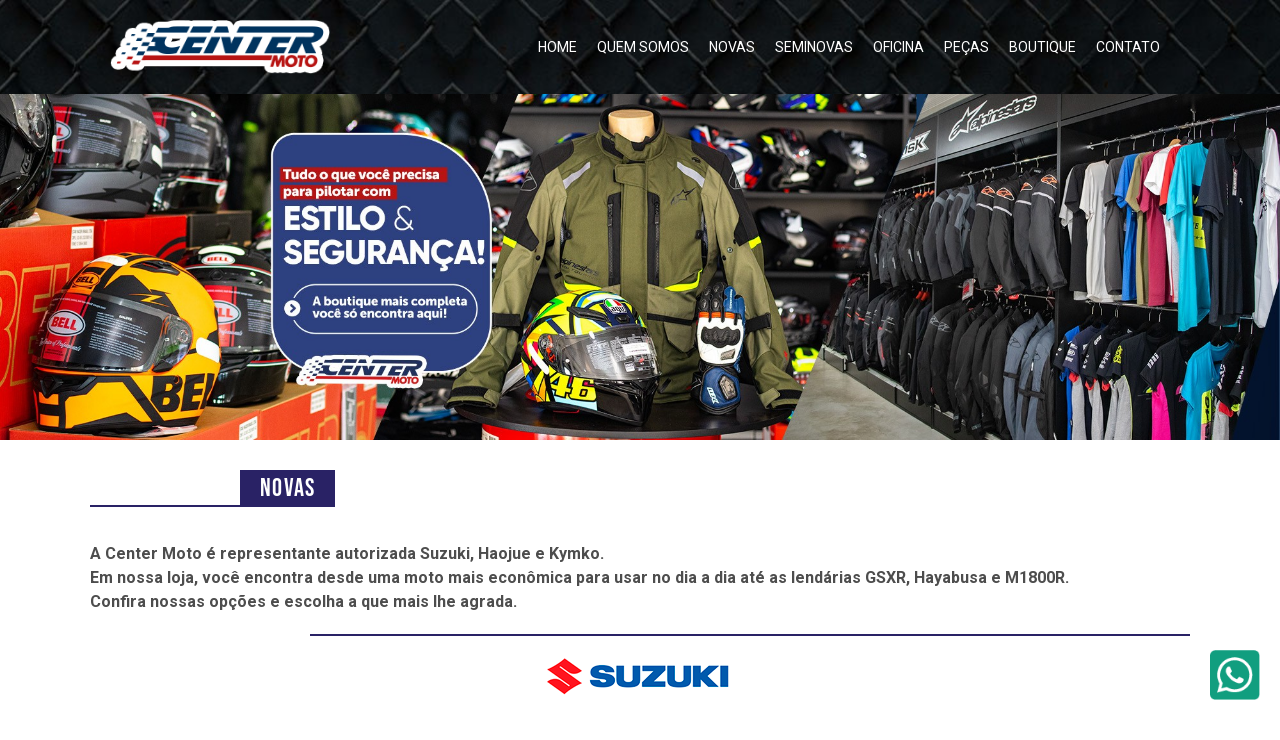

--- FILE ---
content_type: text/html; charset=UTF-8
request_url: https://centermotojau.com.br/novas
body_size: 33956
content:
<!DOCTYPE html>
<html lang="pt-br">

<head>
	<meta charset="UTF-8">
	<meta name="csrf-token" content="tkm7YIsn7cyLKlVIrxx5CekNiGEnXwWuxB5Os1s3">
	<meta name="viewport" content="width=device-width, initial-scale=1, shrink-to-fit=no">
	<meta http-equiv="Content-Type" content="text/html; charset=utf-8" />
	<meta name="robots" content="index, follow">
	<meta name="revisit-after" content="1 day">
	<meta name="language" content="Portuguese">
	<meta name="author" content="Leandro Parice">
	<meta name="reply-to" content="contato@leandroparice.com.br">
	<meta http-equiv="content-language" content="pt-br">
	<meta property="og:locale" content="pt_BR" />
	<meta property="og:type" content="website" />
	<meta property="og:site_name" content="Center Moto" />
	    <meta property="og:image" content="https://centermotojau.com.br/storage/banner.jpg" />
    <meta property="og:image:type" content="image/jpeg" />
    <meta property="og:image:width" content="1757" />
    <meta property="og:image:height" content="901" />
    
    <meta name="keywords" content="motos, moto center, oficina, moto, novas, seminovas">
	<meta name="description" content="A Center Moto é representante autorizada Suzuki, Haojue e Kymko. Em nossa loja, você encontra desde uma moto mais econômica para usar no dia a dia até as lendárias GSXR, Hayabusa e M1800R. Confira nossas opções e escolha a que mais lhe agrada.">
    <link rel="canonical" href="https://centermotojau.com.br/novas" />

    <meta property="og:url" content="https://centermotojau.com.br/novas" />
    <meta property="og:title" content="Novas - Center Moto - 14.3621 6060 | 14.99661 4769" />
    <meta property="og:description" content="A Center Moto é representante autorizada Suzuki, Haojue e Kymko. Em nossa loja, você encontra desde uma moto mais econômica para usar no dia a dia até as lendárias GSXR, Hayabusa e M1800R. Confira nossas opções e escolha a que mais lhe agrada." />

	<link rel="apple-touch-icon-precomposed" sizes="57x57" href="https://centermotojau.com.br/images/icons/apple-touch-icon-57x57.png" />
	<link rel="apple-touch-icon-precomposed" sizes="114x114" href="https://centermotojau.com.br/images/icons/apple-touch-icon-114x114.png" />
	<link rel="apple-touch-icon-precomposed" sizes="72x72" href="https://centermotojau.com.br/images/icons/apple-touch-icon-72x72.png" />
	<link rel="apple-touch-icon-precomposed" sizes="144x144" href="https://centermotojau.com.br/images/icons/apple-touch-icon-144x144.png" />
	<link rel="apple-touch-icon-precomposed" sizes="60x60" href="https://centermotojau.com.br/images/icons/apple-touch-icon-60x60.png" />
	<link rel="apple-touch-icon-precomposed" sizes="120x120" href="https://centermotojau.com.br/images/icons/apple-touch-icon-120x120.png" />
	<link rel="apple-touch-icon-precomposed" sizes="76x76" href="https://centermotojau.com.br/images/icons/apple-touch-icon-76x76.png" />
	<link rel="apple-touch-icon-precomposed" sizes="152x152" href="https://centermotojau.com.br/images/icons/apple-touch-icon-152x152.png" />
	<link rel="icon" type="image/png" href="https://centermotojau.com.br/images/icons/favicon-196x196.png" sizes="196x196" />
	<link rel="icon" type="image/png" href="https://centermotojau.com.br/images/icons/favicon-96x96.png" sizes="96x96" />
	<link rel="icon" type="image/png" href="https://centermotojau.com.br/images/icons/favicon-32x32.png" sizes="32x32" />
	<link rel="icon" type="image/png" href="https://centermotojau.com.br/images/icons/favicon-16x16.png" sizes="16x16" />
	<link rel="icon" type="image/png" href="https://centermotojau.com.br/images/icons/favicon-128.png" sizes="128x128" />
	<meta name="application-name" content="&nbsp;" />
	<meta name="msapplication-TileColor" content="#FFFFFF" />
	<meta name="msapplication-TileImage" content="https://centermotojau.com.br/images/icons/mstile-144x144.png" />
	<meta name="msapplication-square70x70logo" content="https://centermotojau.com.br/images/icons/mstile-70x70.png" />
	<meta name="msapplication-square150x150logo" content="https://centermotojau.com.br/images/icons/mstile-150x150.png" />
	<meta name="msapplication-wide310x150logo" content="https://centermotojau.com.br/images/icons/mstile-310x150.png" />
	<meta name="msapplication-square310x310logo" content="https://centermotojau.com.br/images/icons/mstile-310x310.png" />


	<title>Novas - Center Moto - 14.3621 6060 | 14.99661 4769</title>

	<link rel="stylesheet" href="https://centermotojau.com.br/css/app.css?v=4">

		<!-- Google Tag Manager -->
	<script>(function(w,d,s,l,i){w[l]=w[l]||[];w[l].push({'gtm.start':
	new Date().getTime(),event:'gtm.js'});var f=d.getElementsByTagName(s)[0],
	j=d.createElement(s),dl=l!='dataLayer'?'&l='+l:'';j.async=true;j.src=
	'https://www.googletagmanager.com/gtm.js?id='+i+dl;f.parentNode.insertBefore(j,f);
	})(window,document,'script','dataLayer','GTM-M2S7PWDX');</script>
	<!-- End Google Tag Manager -->
	<!-- Meta Pixel Code -->
	<script>
		! function(f, b, e, v, n, t, s) {
			if (f.fbq) return;
			n = f.fbq = function() {
				n.callMethod ?
					n.callMethod.apply(n, arguments) : n.queue.push(arguments)
			};
			if (!f._fbq) f._fbq = n;
			n.push = n;
			n.loaded = !0;
			n.version = '2.0';
			n.queue = [];
			t = b.createElement(e);
			t.async = !0;
			t.src = v;
			s = b.getElementsByTagName(e)[0];
			s.parentNode.insertBefore(t, s)
		}(window, document, 'script',
			'https://connect.facebook.net/en_US/fbevents.js');
		fbq('init', '662974255659785');
		fbq('track', 'PageView');
	</script>
	<noscript><img height="1" width="1" style="display:none" src="https://www.facebook.com/tr?id=662974255659785&ev=PageView&noscript=1" /></noscript>
	<!-- End Meta Pixel Code -->
	</head>
<body>
	<!-- Google Tag Manager (noscript) -->
	<noscript><iframe src="https://www.googletagmanager.com/ns.html?id=GTM-M2S7PWDX"
	height="0" width="0" style="display:none;visibility:hidden"></iframe></noscript>
	<!-- End Google Tag Manager (noscript) -->
	<a href="https://wa.me/5514996614771" target="_blank" id="whatsapp">
		<img src="https://centermotojau.com.br/images/whatsapp.png" alt="Center Moto" title="Center Moto">
	</a>
	<header>
		<div class="content">
			<div class="flex">
				<a href="https://centermotojau.com.br" title="Center Moto" class="btn-logo">
					<img src="https://centermotojau.com.br/images/center-moto.png" alt="Center Moto" title="Center Moto">
				</a>
				<nav>
					<ul class="menu-desktop">
						<li><a title="Home" href="https://centermotojau.com.br">Home</a></li>
						<li><a title="Quem somos" href="https://centermotojau.com.br/quem-somos">Quem somos</a></li>
						<li><a title="Novas" href="https://centermotojau.com.br/novas" title="Novas">Novas</a></li>
						<li><a title="Seminovas" href="https://centermotojau.com.br/seminovas" title="Seminovas">Seminovas</a></li>
						<li><a title="Oficina" href="https://centermotojau.com.br/oficina" title="Oficina">Oficina</a></li>
						<li><a title="Peças" href="https://centermotojau.com.br/oficina#pecas" title="Peças">Peças</a></li>
						<li><a title="Boutique" href="https://centermotojau.com.br/boutique" title="Boutique">Boutique</a></li>
						<li><a title="Contato" href="https://centermotojau.com.br/quem-somos#contato">Contato</a></li>
					</ul>
					<div class="menu-mobile">
						<button class="close-menu"><i class="fa fa-fw fa-times" aria-hidden="true"></i></button>
						<ul>
							<li><a title="Home" href="https://centermotojau.com.br">Home</a></li>
							<li><a title="Quem somos" href="https://centermotojau.com.br/quem-somos">Quem somos</a></li>
							<li><a title="Novas" href="https://centermotojau.com.br/novas" title="Novas">Novas</a></li>
							<li><a title="Seminovas" href="https://centermotojau.com.br/seminovas" title="Seminovas">Seminovas</a></li>
							<li><a title="Oficina" href="https://centermotojau.com.br/oficina" title="Oficina">Oficina</a></li>
							<li><a title="Peças" href="https://centermotojau.com.br/oficina#pecas" title="Peças">Peças</a></li>
							<li><a title="Boutique" href="https://centermotojau.com.br/boutique" title="Boutique">Boutique</a></li>
							<li><a title="Contato" href="https://centermotojau.com.br/quem-somos#contato">Contato</a></li>
						</ul>
					</div>
				</nav>

				<button class="open-menu"><i class="fa fa-fw fa-bars" aria-hidden="true"></i></button>
			</div>
		</div>
	</header>

	
	<div class="banner-grid">
		<div class="owl-carousel owl-theme banners">
		    									<img src="https://centermotojau.com.br/storage/banners/175673188201.jpg" alt="Banner 1" title="Banner 1">
						    									<img src="https://centermotojau.com.br/storage/banners/1725368947centermoto-banner04.jpg" alt="444" title="444">
						    									<img src="https://centermotojau.com.br/storage/banners/1725367102centermoto-banner02.jpg" alt="Banner 2" title="Banner 2">
						    									<img src="https://centermotojau.com.br/storage/banners/1725367129centermoto-banner03.jpg" alt="333" title="333">
						    		</div>
		<ul class="social">
			<li><a href="https://www.facebook.com/centermotojau/" target="_blank"><i class="fa fa-facebook-official" aria-hidden="true"></i></a></li>
			<li><a href="https://www.instagram.com/center_moto/?hl=pt-br" target="_blank"><i class="fa fa-instagram" aria-hidden="true"></i></a></li>
		</ul>
	</div>	
	<div class="content">
		<h1 class="title">Novas</h1>

		<div class="divisor"></div>
		
		<div class="text-content">
			<p>A Center Moto é representante autorizada Suzuki, Haojue e Kymko.<br>
			Em nossa loja, você encontra desde uma moto mais econômica para usar no dia a dia até as lendárias GSXR, Hayabusa e M1800R.<br>
			Confira nossas opções e escolha a que mais lhe agrada.</p>			
		</div>

		<div class="divisor"></div>
		
				<div class="news-title">
			<img src="https://centermotojau.com.br/images/block-0.png" alt="">			
		</div>
		<div class="owl-carousel owl-theme news" id="block-0">
						<div class="product-new">
				<img src="https://centermotojau.com.br/storage/motorcycle/1685028274gs-03.png" alt="GSX-1000 - GLASS MAT MECHANICAL GRAY" title="GSX-1000 - GLASS MAT MECHANICAL GRAY">
				<span class="name">GSX-1000 - GLASS MAT MECHANICAL GRAY</span>
			</div>
						<div class="product-new">
				<img src="https://centermotojau.com.br/storage/motorcycle/1685028224gs-02.png" alt="GSX-S1000 - GLASS SPARKLE BLACK" title="GSX-S1000 - GLASS SPARKLE BLACK">
				<span class="name">GSX-S1000 - GLASS SPARKLE BLACK</span>
			</div>
						<div class="product-new">
				<img src="https://centermotojau.com.br/storage/motorcycle/1685028205gs-01.png" alt="GSX-S1000 - METALLIC TRITON BLUE" title="GSX-S1000 - METALLIC TRITON BLUE">
				<span class="name">GSX-S1000 - METALLIC TRITON BLUE</span>
			</div>
						<div class="product-new">
				<img src="https://centermotojau.com.br/storage/motorcycle/1685028094gsxr-02.png" alt="GSX-S750A - METALLIC OORT GRAY NO.3 / GLASS SPARKLE BLACK (BD7)" title="GSX-S750A - METALLIC OORT GRAY NO.3 / GLASS SPARKLE BLACK (BD7)">
				<span class="name">GSX-S750A - METALLIC OORT GRAY NO.3 / GLASS SPARKLE BLACK (BD7)</span>
			</div>
						<div class="product-new">
				<img src="https://centermotojau.com.br/storage/motorcycle/1685028073gsxr-01.png" alt="GSX-S750A - METALLIC TRITON BLUE / GLASS SPARKLE BLACK (KEL)" title="GSX-S750A - METALLIC TRITON BLUE / GLASS SPARKLE BLACK (KEL)">
				<span class="name">GSX-S750A - METALLIC TRITON BLUE / GLASS SPARKLE BLACK (KEL)</span>
			</div>
						<div class="product-new">
				<img src="https://centermotojau.com.br/storage/motorcycle/1685028112gsxr-03.png" alt="GSX-S750A - PEARL BRILLIANT WHITE / CHAMPION YELLOW NO.2 (B55)" title="GSX-S750A - PEARL BRILLIANT WHITE / CHAMPION YELLOW NO.2 (B55)">
				<span class="name">GSX-S750A - PEARL BRILLIANT WHITE / CHAMPION YELLOW NO.2 (B55)</span>
			</div>
						<div class="product-new">
				<img src="https://centermotojau.com.br/storage/motorcycle/1685026195hayabusa-02.png" alt="Hayabusa 3ª Geração - GLASS SPARKLE BLACK / CANDY BURNT GOLD" title="Hayabusa 3ª Geração - GLASS SPARKLE BLACK / CANDY BURNT GOLD">
				<span class="name">Hayabusa 3ª Geração - GLASS SPARKLE BLACK / CANDY BURNT GOLD</span>
			</div>
						<div class="product-new">
				<img src="https://centermotojau.com.br/storage/motorcycle/1685026177hayabusa-01.png" alt="Hayabusa 3ª Geração - METALLIC MAT SWORD SILVER / CANDY DARING RED" title="Hayabusa 3ª Geração - METALLIC MAT SWORD SILVER / CANDY DARING RED">
				<span class="name">Hayabusa 3ª Geração - METALLIC MAT SWORD SILVER / CANDY DARING RED</span>
			</div>
						<div class="product-new">
				<img src="https://centermotojau.com.br/storage/motorcycle/1685026320hayabusa-03.png" alt="Hayabusa 3ª Geração - PEARL BRILLIANT WHITE / METALLIC MAT STELLAR BLUE" title="Hayabusa 3ª Geração - PEARL BRILLIANT WHITE / METALLIC MAT STELLAR BLUE">
				<span class="name">Hayabusa 3ª Geração - PEARL BRILLIANT WHITE / METALLIC MAT STELLAR BLUE</span>
			</div>
						<div class="product-new">
				<img src="https://centermotojau.com.br/storage/motorcycle/168502793701.png" alt="V-STROM 1050 - CHAMPION YELLOW NO.2 (YU1)" title="V-STROM 1050 - CHAMPION YELLOW NO.2 (YU1)">
				<span class="name">V-STROM 1050 - CHAMPION YELLOW NO.2 (YU1)</span>
			</div>
						<div class="product-new">
				<img src="https://centermotojau.com.br/storage/motorcycle/168502791103.png" alt="V-STROM 1050 - GLASS BLAZE ORANGE (B1F)" title="V-STROM 1050 - GLASS BLAZE ORANGE (B1F)">
				<span class="name">V-STROM 1050 - GLASS BLAZE ORANGE (B1F)</span>
			</div>
						<div class="product-new">
				<img src="https://centermotojau.com.br/storage/motorcycle/168502792302.png" alt="V-STROM 1050 - GLASS SPARKLE BLACK (YVB)" title="V-STROM 1050 - GLASS SPARKLE BLACK (YVB)">
				<span class="name">V-STROM 1050 - GLASS SPARKLE BLACK (YVB)</span>
			</div>
						<div class="product-new">
				<img src="https://centermotojau.com.br/storage/motorcycle/1685026566vstron-01.png" alt="V-STROM 650 XT - CHAMPION YELLOW NO.2 (YU1)" title="V-STROM 650 XT - CHAMPION YELLOW NO.2 (YU1)">
				<span class="name">V-STROM 650 XT - CHAMPION YELLOW NO.2 (YU1)</span>
			</div>
						<div class="product-new">
				<img src="https://centermotojau.com.br/storage/motorcycle/1685027813vstron-03.png" alt="V-STROM 650 XT - GLASS SPARKLE BLACK" title="V-STROM 650 XT - GLASS SPARKLE BLACK">
				<span class="name">V-STROM 650 XT - GLASS SPARKLE BLACK</span>
			</div>
						<div class="product-new">
				<img src="https://centermotojau.com.br/storage/motorcycle/1685026603vstron-02.png" alt="V-STROM 650 XT - PEARL BRILLIANT WHITE (YUH)" title="V-STROM 650 XT - PEARL BRILLIANT WHITE (YUH)">
				<span class="name">V-STROM 650 XT - PEARL BRILLIANT WHITE (YUH)</span>
			</div>
						<div class="product-new">
				<img src="https://centermotojau.com.br/storage/motorcycle/1685026737vstron-04.png" alt="V-STROM 650 XT - PEARL VIGOR BLUE/ METALLIC MAT SWORD SILVER" title="V-STROM 650 XT - PEARL VIGOR BLUE/ METALLIC MAT SWORD SILVER">
				<span class="name">V-STROM 650 XT - PEARL VIGOR BLUE/ METALLIC MAT SWORD SILVER</span>
			</div>
					</div>
		<div class="owl-carousel owl-theme news-thumbs" id="block-0-thumb">
						<div class="news-thumb" data-block="block-0" data-index="0">
				<img src="https://centermotojau.com.br/storage/motorcycle/1685028274gs-03.png" alt="GSX-1000 - GLASS MAT MECHANICAL GRAY" title="GSX-1000 - GLASS MAT MECHANICAL GRAY">
			</div>
						<div class="news-thumb" data-block="block-0" data-index="1">
				<img src="https://centermotojau.com.br/storage/motorcycle/1685028224gs-02.png" alt="GSX-S1000 - GLASS SPARKLE BLACK" title="GSX-S1000 - GLASS SPARKLE BLACK">
			</div>
						<div class="news-thumb" data-block="block-0" data-index="2">
				<img src="https://centermotojau.com.br/storage/motorcycle/1685028205gs-01.png" alt="GSX-S1000 - METALLIC TRITON BLUE" title="GSX-S1000 - METALLIC TRITON BLUE">
			</div>
						<div class="news-thumb" data-block="block-0" data-index="3">
				<img src="https://centermotojau.com.br/storage/motorcycle/1685028094gsxr-02.png" alt="GSX-S750A - METALLIC OORT GRAY NO.3 / GLASS SPARKLE BLACK (BD7)" title="GSX-S750A - METALLIC OORT GRAY NO.3 / GLASS SPARKLE BLACK (BD7)">
			</div>
						<div class="news-thumb" data-block="block-0" data-index="4">
				<img src="https://centermotojau.com.br/storage/motorcycle/1685028073gsxr-01.png" alt="GSX-S750A - METALLIC TRITON BLUE / GLASS SPARKLE BLACK (KEL)" title="GSX-S750A - METALLIC TRITON BLUE / GLASS SPARKLE BLACK (KEL)">
			</div>
						<div class="news-thumb" data-block="block-0" data-index="5">
				<img src="https://centermotojau.com.br/storage/motorcycle/1685028112gsxr-03.png" alt="GSX-S750A - PEARL BRILLIANT WHITE / CHAMPION YELLOW NO.2 (B55)" title="GSX-S750A - PEARL BRILLIANT WHITE / CHAMPION YELLOW NO.2 (B55)">
			</div>
						<div class="news-thumb" data-block="block-0" data-index="6">
				<img src="https://centermotojau.com.br/storage/motorcycle/1685026195hayabusa-02.png" alt="Hayabusa 3ª Geração - GLASS SPARKLE BLACK / CANDY BURNT GOLD" title="Hayabusa 3ª Geração - GLASS SPARKLE BLACK / CANDY BURNT GOLD">
			</div>
						<div class="news-thumb" data-block="block-0" data-index="7">
				<img src="https://centermotojau.com.br/storage/motorcycle/1685026177hayabusa-01.png" alt="Hayabusa 3ª Geração - METALLIC MAT SWORD SILVER / CANDY DARING RED" title="Hayabusa 3ª Geração - METALLIC MAT SWORD SILVER / CANDY DARING RED">
			</div>
						<div class="news-thumb" data-block="block-0" data-index="8">
				<img src="https://centermotojau.com.br/storage/motorcycle/1685026320hayabusa-03.png" alt="Hayabusa 3ª Geração - PEARL BRILLIANT WHITE / METALLIC MAT STELLAR BLUE" title="Hayabusa 3ª Geração - PEARL BRILLIANT WHITE / METALLIC MAT STELLAR BLUE">
			</div>
						<div class="news-thumb" data-block="block-0" data-index="9">
				<img src="https://centermotojau.com.br/storage/motorcycle/168502793701.png" alt="V-STROM 1050 - CHAMPION YELLOW NO.2 (YU1)" title="V-STROM 1050 - CHAMPION YELLOW NO.2 (YU1)">
			</div>
						<div class="news-thumb" data-block="block-0" data-index="10">
				<img src="https://centermotojau.com.br/storage/motorcycle/168502791103.png" alt="V-STROM 1050 - GLASS BLAZE ORANGE (B1F)" title="V-STROM 1050 - GLASS BLAZE ORANGE (B1F)">
			</div>
						<div class="news-thumb" data-block="block-0" data-index="11">
				<img src="https://centermotojau.com.br/storage/motorcycle/168502792302.png" alt="V-STROM 1050 - GLASS SPARKLE BLACK (YVB)" title="V-STROM 1050 - GLASS SPARKLE BLACK (YVB)">
			</div>
						<div class="news-thumb" data-block="block-0" data-index="12">
				<img src="https://centermotojau.com.br/storage/motorcycle/1685026566vstron-01.png" alt="V-STROM 650 XT - CHAMPION YELLOW NO.2 (YU1)" title="V-STROM 650 XT - CHAMPION YELLOW NO.2 (YU1)">
			</div>
						<div class="news-thumb" data-block="block-0" data-index="13">
				<img src="https://centermotojau.com.br/storage/motorcycle/1685027813vstron-03.png" alt="V-STROM 650 XT - GLASS SPARKLE BLACK" title="V-STROM 650 XT - GLASS SPARKLE BLACK">
			</div>
						<div class="news-thumb" data-block="block-0" data-index="14">
				<img src="https://centermotojau.com.br/storage/motorcycle/1685026603vstron-02.png" alt="V-STROM 650 XT - PEARL BRILLIANT WHITE (YUH)" title="V-STROM 650 XT - PEARL BRILLIANT WHITE (YUH)">
			</div>
						<div class="news-thumb" data-block="block-0" data-index="15">
				<img src="https://centermotojau.com.br/storage/motorcycle/1685026737vstron-04.png" alt="V-STROM 650 XT - PEARL VIGOR BLUE/ METALLIC MAT SWORD SILVER" title="V-STROM 650 XT - PEARL VIGOR BLUE/ METALLIC MAT SWORD SILVER">
			</div>
					</div>
		<div class="divisor"></div>
				<div class="news-title">
			<img src="https://centermotojau.com.br/images/block-1.png" alt="">			
		</div>
		<div class="owl-carousel owl-theme news" id="block-1">
						<div class="product-new">
				<img src="https://centermotojau.com.br/storage/motorcycle/1686076039chopper-road-150-preto.png" alt="CHOPPER ROAD 150 (PRETO)" title="CHOPPER ROAD 150 (PRETO)">
				<span class="name">CHOPPER ROAD 150 (PRETO)</span>
			</div>
						<div class="product-new">
				<img src="https://centermotojau.com.br/storage/motorcycle/1686076018chopper-road-150-vermelho.png" alt="CHOPPER ROAD 150 (VERMELHO)" title="CHOPPER ROAD 150 (VERMELHO)">
				<span class="name">CHOPPER ROAD 150 (VERMELHO)</span>
			</div>
						<div class="product-new">
				<img src="https://centermotojau.com.br/storage/motorcycle/1686076066dk-150-azul.png" alt="DK 150 (AZUL)" title="DK 150 (AZUL)">
				<span class="name">DK 150 (AZUL)</span>
			</div>
						<div class="product-new">
				<img src="https://centermotojau.com.br/storage/motorcycle/1686076076dk-150-preta.png" alt="DK 150 (PRETA)" title="DK 150 (PRETA)">
				<span class="name">DK 150 (PRETA)</span>
			</div>
						<div class="product-new">
				<img src="https://centermotojau.com.br/storage/motorcycle/1686076087dk-150-vermelha.png" alt="DK 150 (VERMELHA)" title="DK 150 (VERMELHA)">
				<span class="name">DK 150 (VERMELHA)</span>
			</div>
						<div class="product-new">
				<img src="https://centermotojau.com.br/storage/motorcycle/1686075513dr-160-branca.png" alt="DR 160 (BRANCA)" title="DR 160 (BRANCA)">
				<span class="name">DR 160 (BRANCA)</span>
			</div>
						<div class="product-new">
				<img src="https://centermotojau.com.br/storage/motorcycle/1686075576dr-160-preta-e-azul.png" alt="DR 160 (PRETA E AZUL)" title="DR 160 (PRETA E AZUL)">
				<span class="name">DR 160 (PRETA E AZUL)</span>
			</div>
						<div class="product-new">
				<img src="https://centermotojau.com.br/storage/motorcycle/1686075548dr-160-vermelha.png" alt="DR 160 (VERMELHA)" title="DR 160 (VERMELHA)">
				<span class="name">DR 160 (VERMELHA)</span>
			</div>
						<div class="product-new">
				<img src="https://centermotojau.com.br/storage/motorcycle/1686075839lindy-125-branca.png" alt="LINDY 125 (Branca)" title="LINDY 125 (Branca)">
				<span class="name">LINDY 125 (Branca)</span>
			</div>
						<div class="product-new">
				<img src="https://centermotojau.com.br/storage/motorcycle/1686075809lindy-125-prata.png" alt="LINDY 125 (PRATA)" title="LINDY 125 (PRATA)">
				<span class="name">LINDY 125 (PRATA)</span>
			</div>
						<div class="product-new">
				<img src="https://centermotojau.com.br/storage/motorcycle/1686075828lindy-125-preta.png" alt="LINDY 125 (PRETA)" title="LINDY 125 (PRETA)">
				<span class="name">LINDY 125 (PRETA)</span>
			</div>
						<div class="product-new">
				<img src="https://centermotojau.com.br/storage/motorcycle/1686075794lindy-125-vermelha.png" alt="LINDY 125 (VERMELHA)" title="LINDY 125 (VERMELHA)">
				<span class="name">LINDY 125 (VERMELHA)</span>
			</div>
						<div class="product-new">
				<img src="https://centermotojau.com.br/storage/motorcycle/1686075994master-ride-azul.png" alt="MASTER RIDE (AZUL)" title="MASTER RIDE (AZUL)">
				<span class="name">MASTER RIDE (AZUL)</span>
			</div>
						<div class="product-new">
				<img src="https://centermotojau.com.br/storage/motorcycle/1686076003master-ride-preta.png" alt="MASTER RIDE (PRETA)" title="MASTER RIDE (PRETA)">
				<span class="name">MASTER RIDE (PRETA)</span>
			</div>
						<div class="product-new">
				<img src="https://centermotojau.com.br/storage/motorcycle/1686075726nex-azul.png" alt="NEX AZUL" title="NEX AZUL">
				<span class="name">NEX AZUL</span>
			</div>
						<div class="product-new">
				<img src="https://centermotojau.com.br/storage/motorcycle/1686075764nex-preta.png" alt="NEX PRETA" title="NEX PRETA">
				<span class="name">NEX PRETA</span>
			</div>
						<div class="product-new">
				<img src="https://centermotojau.com.br/storage/motorcycle/1686075742nex-vermelha.png" alt="NEX VERMELHA" title="NEX VERMELHA">
				<span class="name">NEX VERMELHA</span>
			</div>
						<div class="product-new">
				<img src="https://centermotojau.com.br/storage/motorcycle/1686075962nk-branca.png" alt="NK Branca" title="NK Branca">
				<span class="name">NK Branca</span>
			</div>
						<div class="product-new">
				<img src="https://centermotojau.com.br/storage/motorcycle/1686075974nk-preta.png" alt="NK Preta" title="NK Preta">
				<span class="name">NK Preta</span>
			</div>
						<div class="product-new">
				<img src="https://centermotojau.com.br/storage/motorcycle/1686075953nk-vermelha.png" alt="NK Vermelha" title="NK Vermelha">
				<span class="name">NK Vermelha</span>
			</div>
						<div class="product-new">
				<img src="https://centermotojau.com.br/storage/motorcycle/1686075867vr-150-branca.png" alt="VR 150 (BRANCA)" title="VR 150 (BRANCA)">
				<span class="name">VR 150 (BRANCA)</span>
			</div>
						<div class="product-new">
				<img src="https://centermotojau.com.br/storage/motorcycle/1686075878vr-150-preta.png" alt="VR 150 (PRETA)" title="VR 150 (PRETA)">
				<span class="name">VR 150 (PRETA)</span>
			</div>
						<div class="product-new">
				<img src="https://centermotojau.com.br/storage/motorcycle/1686075892vr-150-vermelha.png" alt="VR 150 (VERMELHA)" title="VR 150 (VERMELHA)">
				<span class="name">VR 150 (VERMELHA)</span>
			</div>
					</div>
		<div class="owl-carousel owl-theme news-thumbs" id="block-1-thumb">
						<div class="news-thumb" data-block="block-1" data-index="0">
				<img src="https://centermotojau.com.br/storage/motorcycle/1686076039chopper-road-150-preto.png" alt="CHOPPER ROAD 150 (PRETO)" title="CHOPPER ROAD 150 (PRETO)">
			</div>
						<div class="news-thumb" data-block="block-1" data-index="1">
				<img src="https://centermotojau.com.br/storage/motorcycle/1686076018chopper-road-150-vermelho.png" alt="CHOPPER ROAD 150 (VERMELHO)" title="CHOPPER ROAD 150 (VERMELHO)">
			</div>
						<div class="news-thumb" data-block="block-1" data-index="2">
				<img src="https://centermotojau.com.br/storage/motorcycle/1686076066dk-150-azul.png" alt="DK 150 (AZUL)" title="DK 150 (AZUL)">
			</div>
						<div class="news-thumb" data-block="block-1" data-index="3">
				<img src="https://centermotojau.com.br/storage/motorcycle/1686076076dk-150-preta.png" alt="DK 150 (PRETA)" title="DK 150 (PRETA)">
			</div>
						<div class="news-thumb" data-block="block-1" data-index="4">
				<img src="https://centermotojau.com.br/storage/motorcycle/1686076087dk-150-vermelha.png" alt="DK 150 (VERMELHA)" title="DK 150 (VERMELHA)">
			</div>
						<div class="news-thumb" data-block="block-1" data-index="5">
				<img src="https://centermotojau.com.br/storage/motorcycle/1686075513dr-160-branca.png" alt="DR 160 (BRANCA)" title="DR 160 (BRANCA)">
			</div>
						<div class="news-thumb" data-block="block-1" data-index="6">
				<img src="https://centermotojau.com.br/storage/motorcycle/1686075576dr-160-preta-e-azul.png" alt="DR 160 (PRETA E AZUL)" title="DR 160 (PRETA E AZUL)">
			</div>
						<div class="news-thumb" data-block="block-1" data-index="7">
				<img src="https://centermotojau.com.br/storage/motorcycle/1686075548dr-160-vermelha.png" alt="DR 160 (VERMELHA)" title="DR 160 (VERMELHA)">
			</div>
						<div class="news-thumb" data-block="block-1" data-index="8">
				<img src="https://centermotojau.com.br/storage/motorcycle/1686075839lindy-125-branca.png" alt="LINDY 125 (Branca)" title="LINDY 125 (Branca)">
			</div>
						<div class="news-thumb" data-block="block-1" data-index="9">
				<img src="https://centermotojau.com.br/storage/motorcycle/1686075809lindy-125-prata.png" alt="LINDY 125 (PRATA)" title="LINDY 125 (PRATA)">
			</div>
						<div class="news-thumb" data-block="block-1" data-index="10">
				<img src="https://centermotojau.com.br/storage/motorcycle/1686075828lindy-125-preta.png" alt="LINDY 125 (PRETA)" title="LINDY 125 (PRETA)">
			</div>
						<div class="news-thumb" data-block="block-1" data-index="11">
				<img src="https://centermotojau.com.br/storage/motorcycle/1686075794lindy-125-vermelha.png" alt="LINDY 125 (VERMELHA)" title="LINDY 125 (VERMELHA)">
			</div>
						<div class="news-thumb" data-block="block-1" data-index="12">
				<img src="https://centermotojau.com.br/storage/motorcycle/1686075994master-ride-azul.png" alt="MASTER RIDE (AZUL)" title="MASTER RIDE (AZUL)">
			</div>
						<div class="news-thumb" data-block="block-1" data-index="13">
				<img src="https://centermotojau.com.br/storage/motorcycle/1686076003master-ride-preta.png" alt="MASTER RIDE (PRETA)" title="MASTER RIDE (PRETA)">
			</div>
						<div class="news-thumb" data-block="block-1" data-index="14">
				<img src="https://centermotojau.com.br/storage/motorcycle/1686075726nex-azul.png" alt="NEX AZUL" title="NEX AZUL">
			</div>
						<div class="news-thumb" data-block="block-1" data-index="15">
				<img src="https://centermotojau.com.br/storage/motorcycle/1686075764nex-preta.png" alt="NEX PRETA" title="NEX PRETA">
			</div>
						<div class="news-thumb" data-block="block-1" data-index="16">
				<img src="https://centermotojau.com.br/storage/motorcycle/1686075742nex-vermelha.png" alt="NEX VERMELHA" title="NEX VERMELHA">
			</div>
						<div class="news-thumb" data-block="block-1" data-index="17">
				<img src="https://centermotojau.com.br/storage/motorcycle/1686075962nk-branca.png" alt="NK Branca" title="NK Branca">
			</div>
						<div class="news-thumb" data-block="block-1" data-index="18">
				<img src="https://centermotojau.com.br/storage/motorcycle/1686075974nk-preta.png" alt="NK Preta" title="NK Preta">
			</div>
						<div class="news-thumb" data-block="block-1" data-index="19">
				<img src="https://centermotojau.com.br/storage/motorcycle/1686075953nk-vermelha.png" alt="NK Vermelha" title="NK Vermelha">
			</div>
						<div class="news-thumb" data-block="block-1" data-index="20">
				<img src="https://centermotojau.com.br/storage/motorcycle/1686075867vr-150-branca.png" alt="VR 150 (BRANCA)" title="VR 150 (BRANCA)">
			</div>
						<div class="news-thumb" data-block="block-1" data-index="21">
				<img src="https://centermotojau.com.br/storage/motorcycle/1686075878vr-150-preta.png" alt="VR 150 (PRETA)" title="VR 150 (PRETA)">
			</div>
						<div class="news-thumb" data-block="block-1" data-index="22">
				<img src="https://centermotojau.com.br/storage/motorcycle/1686075892vr-150-vermelha.png" alt="VR 150 (VERMELHA)" title="VR 150 (VERMELHA)">
			</div>
					</div>
		<div class="divisor"></div>
				<div class="news-title">
			<img src="https://centermotojau.com.br/images/block-2.png" alt="">			
		</div>
		<div class="owl-carousel owl-theme news" id="block-2">
					</div>
		<div class="owl-carousel owl-theme news-thumbs" id="block-2-thumb">
					</div>
		<div class="divisor"></div>
				
	</div>

	<footer>
		<div class="content">
			<div class="footer-top">
				<div class="about">
					<h2><i class="fa fa-chevron-right" aria-hidden="true"></i> Quem somos</h2>
					<p>Concessionária autorizada Suzuki, Haojue e Kymko, especializada em motos de alta cilindrada. A Center Moto também conta com oficina multimarcas e comércio de motos seminovas além de uma boutique completa com todas as linhas de acessórios.</p>
				</div>
				<div class="middle-links">
					<a href="https://lista.mercadolivre.com.br/_CustId_399595909" target="_blank"><img src="https://centermotojau.com.br/images/mercado-livre.png" alt="Mercado Livre" title="Mercado Livre"></a>
				</div>
				<div class="contact">
					<a href="https://centermotojau.com.br" title="Center Moto" class="btn-logo">
						<img src="https://centermotojau.com.br/images/center-moto.png" alt="Center Moto" title="Center Moto">
					</a>
					<p>
						<a href="tel:01436216060" alt="Ligar 14. 3621 6060" title="Ligar 14. 3621 6060">
							<i class="fa fa-fw fa-phone" aria-hidden="true"></i> 14. 3621 6060
						</a><br>

						<a href="https://api.whatsapp.com/send?phone=5514996614771" target="_blank" alt="Whatsapp 14. 99661 4771" title="Whatsapp 14. 99661 4771">
							<i class="fa fa-fw fa-whatsapp" aria-hidden="true"></i> 14. 99661 4771 - Boutique
						</a><br>

						<a href="https://api.whatsapp.com/send?phone=5514996614769" target="_blank" alt="Whatsapp 14. 99661 4769" title="Whatsapp 14. 99661 4769">
							<i class="fa fa-fw fa-whatsapp" aria-hidden="true"></i> 14. 99661 4769 - Oficina e Peças
						</a><br>

						<a href="https://www.google.com/maps/place/R.+13+de+Maio,+383+-+Centro,+Ja%C3%BA+-+SP,+17201-330/@-22.2992216,-48.5600501,17z/data=!3m1!4b1!4m5!3m4!1s0x94c7580291bd1697:0xa6f1b8e92200abea!8m2!3d-22.2992266!4d-48.5578614" target="_blank">
							<i class="fa fa-fw fa-map-marker" aria-hidden="true"></i> R. Treze de Maio, 383 - Centro - Jaú/SP
						</a>
					</p>
					<ul class="links">
						<li><a href="https://www.facebook.com/centermotojau/" target="_blank" title="Facebok"><i class="fa fa-facebook-official" aria-hidden="true"></i></a></li>
						<li><a href="https://www.instagram.com/center_moto/?hl=pt-br" target="_blank" title="Instagram"><i class="fa fa-instagram" aria-hidden="true"></i></a></li>
						<li><a href="mailto:adm@centermotojau.com.br" title="adm@centermotojau.com.br"><i class="fa fa-envelope-o" aria-hidden="true"></i></a></li>
					</ul>
				</div>
			</div>
			<div class="footer-bottom">
				<a href="http://www.moinhopropaganda.com.br" target="_blank" title="Moinho Propaganda">
					<img src="https://centermotojau.com.br/images/moinho-propaganda.png" alt="Moinho Propaganda" title="Moinho Propaganda">
				</a>
			</div>
		</div>
	</footer>
	<script src="https://ajax.googleapis.com/ajax/libs/jquery/2.1.1/jquery.min.js"></script>
	<script src="https://cdnjs.cloudflare.com/ajax/libs/OwlCarousel2/2.3.4/owl.carousel.min.js"></script>
	<script src="https://centermotojau.com.br/js/app.js"></script>
	</body>

</html>

--- FILE ---
content_type: text/css
request_url: https://centermotojau.com.br/css/app.css?v=4
body_size: 29416
content:
@import url("https://fonts.googleapis.com/css?family=Roboto:300,400,700");
@import url("https://stackpath.bootstrapcdn.com/font-awesome/4.7.0/css/font-awesome.min.css");
@import url("https://cdnjs.cloudflare.com/ajax/libs/OwlCarousel2/2.3.4/assets/owl.carousel.min.css");
@import url("https://cdnjs.cloudflare.com/ajax/libs/OwlCarousel2/2.3.4/assets/owl.theme.default.min.css");
@font-face {
  font-family: "Bebas Neue";
  src: url("../fonts/BebasNeue-Regular.eot");
  src: url("../fonts/BebasNeue-Regular.eot?#iefix") format("embedded-opentype"), url("../fonts/BebasNeue-Regular.woff2") format("woff2"), url("../fonts/BebasNeue-Regular.woff") format("woff"), url("../fonts/BebasNeue-Regular.ttf") format("truetype");
  font-weight: normal;
  font-style: normal; }
* {
  font-family: "Roboto", sans-serif;
  position: relative;
  margin: 0;
  box-sizing: border-box;
  text-decoration: none;
  list-style: none; }

body {
  overflow-x: hidden; }

.hidden {
  display: none; }

.divisor {
  width: 100%;
  height: 20px;
  clear: both; }

.content {
  width: 100%;
  max-width: 1100px;
  margin: 0 auto;
  overflow: hidden; }

.header-alert {
  background-color: #c20e1a;
  color: white;
  text-align: center;
  padding: 2px;
  font-size: 14px;
  display: none; }
  .header-alert a {
    color: inherit; }
  @media (max-width: 767px) {
    .header-alert {
      display: none; } }

.title {
  font-family: "Bebas Neue";
  color: white;
  background-color: #292265;
  font-size: 25px;
  display: block;
  padding: 3px 20px;
  left: 150px;
  display: inline-block;
  font-weight: normal;
  letter-spacing: 0.05em;
  margin-bottom: 15px; }
  @media (max-width: 767px) {
    .title {
      left: 40px; } }
  .title:before {
    position: absolute;
    bottom: 0;
    left: -150px;
    width: 150px;
    height: 2px;
    content: "";
    background-color: #292265; }
    @media (max-width: 767px) {
      .title:before {
        left: -40px;
        width: 40px; } }

@media (max-width: 767px) {
  .text-content {
    padding: 0 10px; } }
.text-content p {
  color: #4d4d4d;
  font-size: 16px;
  line-height: 1.5;
  text-align: justify;
  font-weight: bold; }

.flex {
  display: flex;
  justify-content: space-between;
  align-items: center; }
  @media (max-width: 767px) {
    .flex {
      display: block; } }

.text-block {
  display: flex;
  justify-content: space-between;
  align-items: stretch;
  flex-wrap: wrap;
  padding: 30px 0; }
  @media (max-width: 767px) {
    .text-block {
      display: block;
      padding: 30px 15px; } }
  .text-block:before {
    content: "";
    width: 80%;
    height: 2px;
    background-color: #292265;
    position: absolute;
    top: 0px;
    right: 0; }
  .text-block .form {
    width: calc(50% - 15px);
    padding-left: 100px; }
    @media (max-width: 767px) {
      .text-block .form {
        width: 100%;
        padding: 0;
        margin-bottom: 10px; } }
    .text-block .form .form-group {
      margin-bottom: 20px; }
    .text-block .form label {
      font-size: 12px;
      margin-bottom: 3px;
      display: block; }
    .text-block .form input,
    .text-block .form textarea {
      border: 1px solid #b3b3b3;
      display: block;
      width: 100%;
      padding: 5px; }
    .text-block .form textarea {
      min-height: 150px; }
    .text-block .form button {
      color: #292265;
      text-transform: uppercase;
      border: none;
      background-color: transparent;
      font-family: "Bebas Neue";
      font-size: 25px; }
  .text-block .header {
    width: 100%;
    margin-bottom: 20px;
    text-align: right;
    padding-left: calc(50% + 15px); }
    @media (max-width: 767px) {
      .text-block .header {
        width: 100%;
        padding-left: 0; } }
    .text-block .header h2 {
      font-family: "Bebas Neue";
      color: white;
      background-color: #292265;
      font-size: 25px;
      display: block;
      padding: 3px 20px;
      display: inline-block;
      font-weight: normal;
      letter-spacing: 0.05em;
      margin-bottom: 15px; }
      .text-block .header h2:before {
        position: absolute;
        bottom: 0;
        right: -100px;
        width: 100px;
        height: 2px;
        content: "";
        background-color: #292265; }
        @media (max-width: 767px) {
          .text-block .header h2:before {
            display: none; } }
    .text-block .header p {
      color: #4d4d4d;
      font-size: 14px;
      line-height: 1.5;
      text-align: justify; }
  .text-block .map {
    width: calc(50% - 15px);
    text-align: right; }
    @media (max-width: 767px) {
      .text-block .map {
        width: 100%; } }
    .text-block .map .iframe {
      padding-top: 75%; }
      @media (max-width: 767px) {
        .text-block .map .iframe {
          padding-top: 100%; } }
      .text-block .map .iframe iframe {
        display: block;
        position: absolute;
        top: 0;
        left: 0;
        width: 100%;
        height: 100%; }
    .text-block .map p {
      color: #4d4d4d;
      font-size: 16px;
      line-height: 1.5;
      text-align: right;
      font-weight: bold; }
      @media (max-width: 767px) {
        .text-block .map p {
          text-align: left; } }
      .text-block .map p a {
        color: inherit; }
  .text-block .text {
    width: calc(40% - 15px);
    padding-left: 100px; }
    @media (max-width: 767px) {
      .text-block .text {
        width: 100%;
        padding: 0;
        margin-bottom: 10px; } }
    .text-block .text h2 {
      font-family: "Bebas Neue";
      color: white;
      background-color: #292265;
      font-size: 25px;
      display: block;
      padding: 3px 20px;
      display: inline-block;
      font-weight: normal;
      letter-spacing: 0.05em;
      margin-bottom: 30px; }
      .text-block .text h2:before {
        position: absolute;
        bottom: 0;
        left: -100px;
        width: 100px;
        height: 2px;
        content: "";
        background-color: #292265; }
        @media (max-width: 767px) {
          .text-block .text h2:before {
            display: none; } }
    .text-block .text p {
      color: #4d4d4d;
      font-size: 16px;
      line-height: 1.5;
      text-align: left;
      font-weight: bold; }
    .text-block .text a {
      display: inline-block;
      color: #292265;
      margin-top: 10px;
      font-family: "Bebas Neue";
      font-size: 22px;
      padding-bottom: 5px;
      border-bottom: 2px solid white; }
      .text-block .text a:hover {
        border-bottom: 2px solid #292265; }
  .text-block .image {
    width: calc(60% - 15px); }
    @media (max-width: 767px) {
      .text-block .image {
        width: 100%; } }
    .text-block .image img {
      display: block;
      width: 100%;
      height: auto; }
  .text-block .company {
    width: calc(65% - 15px);
    padding-left: 100px; }
    @media (max-width: 767px) {
      .text-block .company {
        width: 100%;
        padding-left: 0; } }
    .text-block .company h2 {
      font-family: "Bebas Neue";
      color: white;
      background-color: #292265;
      font-size: 25px;
      display: block;
      padding: 3px 20px;
      display: inline-block;
      font-weight: normal;
      letter-spacing: 0.05em;
      margin-bottom: 15px; }
      .text-block .company h2:before {
        position: absolute;
        bottom: 0;
        left: -100px;
        width: 100px;
        height: 2px;
        content: "";
        background-color: #292265; }
        @media (max-width: 767px) {
          .text-block .company h2:before {
            display: none; } }
    .text-block .company p {
      color: #4d4d4d;
      font-size: 14px;
      line-height: 1.5;
      text-align: justify;
      margin-bottom: 10px; }
    .text-block .company .highlighted {
      padding-left: 20px;
      border-left: 2px solid #292265;
      margin-bottom: 20px; }
      .text-block .company .highlighted p {
        color: #333333;
        font-size: 18px;
        font-weight: 300;
        font-style: italic; }
      .text-block .company .highlighted span {
        color: #1a1a1a;
        font-size: 14px;
        font-weight: bold; }
  .text-block .image-company {
    width: calc(35% - 15px); }
    @media (max-width: 767px) {
      .text-block .image-company {
        width: 100%; } }
    .text-block .image-company img {
      display: block;
      width: 100%;
      height: auto; }
  .text-block:nth-child(even):before {
    right: auto;
    left: 0; }
  .text-block:nth-child(even) .text {
    order: 2;
    padding-left: 0;
    padding-right: 100px;
    text-align: right; }
    @media (max-width: 767px) {
      .text-block:nth-child(even) .text {
        width: 100%;
        padding: 0; } }
    .text-block:nth-child(even) .text h2:before {
      left: auto;
      right: -100px; }
    .text-block:nth-child(even) .text p {
      text-align: right; }
  .text-block:nth-child(even) .image {
    order: 1; }

.buttons-footer {
  display: flex;
  justify-content: center;
  padding: 30px 0; }
  .buttons-footer a {
    text-align: center;
    margin: 0 10px; }
    .buttons-footer a span {
      font-family: "Bebas Neue";
      color: #333333; }
    .buttons-footer a img {
      display: block;
      width: 100%;
      max-width: 150px; }

header {
  background: url("../images/header.jpg") center no-repeat;
  background-size: cover; }
  header .content {
    padding: 20px; }
  header .btn-logo {
    display: block;
    width: 100%;
    max-width: 220px; }
    header .btn-logo img {
      display: block;
      width: 100%;
      height: auto; }
  header nav .menu-desktop {
    display: flex;
    justify-content: space-between;
    align-items: stretch; }
    @media (max-width: 767px) {
      header nav .menu-desktop {
        display: none; } }
    header nav .menu-desktop a {
      font-family: "Bebas Neue";
      font-size: 20px;
      font-family: "Roboto", sans-serif;
      font-size: 14px;
      text-transform: uppercase;
      color: white;
      display: block;
      padding: 8px 10px; }
      header nav .menu-desktop a:hover {
        border-bottom: 3px solid #b71413;
        padding-bottom: 5px; }
    header nav .menu-desktop li ul.submenu-desktop {
      position: absolute;
      top: 100%;
      right: 0;
      background-color: rgba(255, 255, 255, 0.9);
      width: 100vw;
      max-width: 1100px;
      display: block;
      padding: 10px;
      z-index: 9999;
      transition: opacity ease-out 0.5s, top ease-out 0.5s;
      opacity: 0;
      visibility: hidden; }
      header nav .menu-desktop li ul.submenu-desktop.active {
        top: 100%;
        opacity: 1;
        visibility: visible; }
      header nav .menu-desktop li ul.submenu-desktop li {
        text-align: right; }
  header nav .menu-mobile {
    display: none;
    width: 100vw;
    height: 100vh;
    z-index: 9999;
    position: fixed;
    top: 0;
    left: 0;
    background-color: #292265;
    will-change: opacity, transform;
    transition: opacity ease-out 0.3s, transform ease-out 0.3s;
    opacity: 0;
    transform: translate(-110%, 0); }
    header nav .menu-mobile.active {
      opacity: 1;
      transform: translate(0, 0); }
    @media (max-width: 767px) {
      header nav .menu-mobile {
        display: block; } }
    header nav .menu-mobile button {
      position: absolute;
      top: 10px;
      left: 50%;
      margin-left: -15px;
      width: 30px;
      height: 30px;
      line-height: 30px;
      text-align: center;
      color: white;
      background-color: transparent;
      border: none; }
    header nav .menu-mobile ul {
      position: absolute;
      top: 50%;
      left: 50%;
      transform: translate(-50%, -50%);
      padding: 0; }
    header nav .menu-mobile li {
      text-align: center;
      border-bottom: 1px solid #0a0819; }
    header nav .menu-mobile a {
      font-family: "Bebas Neue";
      color: white;
      font-size: 20px;
      display: block;
      padding: 8px 10px; }
      header nav .menu-mobile a:hover {
        color: #c20e1a; }
  header .open-menu {
    position: fixed;
    top: 10px;
    right: 10px;
    width: 30px;
    height: 30px;
    line-height: 30px;
    text-align: center;
    color: white;
    background-color: #292265;
    border: none;
    display: none;
    z-index: 9999;
    box-shadow: 0px 0px 5px 0px rgba(255, 255, 255, 0.75); }
    @media (max-width: 767px) {
      header .open-menu {
        display: block; } }

footer {
  background: url("../images/footer.jpg") center no-repeat;
  background-size: cover; }
  footer .content {
    padding: 20px;
    display: flex;
    flex-direction: column;
    gap: 15px;
    justify-content: space-between;
    align-items: center; }
    @media (max-width: 767px) {
      footer .content {
        display: block; } }
    footer .content .footer-top {
      display: flex;
      justify-content: space-between;
      align-items: center;
      width: 100%; }
      @media (max-width: 767px) {
        footer .content .footer-top {
          flex-direction: column; } }
      footer .content .footer-top .about {
        max-width: 350px;
        width: 100%; }
        @media (max-width: 767px) {
          footer .content .footer-top .about {
            margin-bottom: 50px; } }
        footer .content .footer-top .about h2 {
          color: white;
          text-transform: uppercase;
          font-weight: normal;
          font-family: "Bebas Neue";
          font-size: 40px;
          line-height: 40px;
          margin-bottom: 20px; }
          footer .content .footer-top .about h2 i {
            font-size: 25px !important;
            top: -4px; }
        footer .content .footer-top .about p {
          color: white;
          font-size: 14px;
          line-height: 1.5;
          text-align: justify; }
      @media (max-width: 767px) {
        footer .content .footer-top .middle-links {
          margin-bottom: 50px; } }
      footer .content .footer-top .contact {
        max-width: 350px;
        width: 100%; }
        footer .content .footer-top .contact .btn-logo {
          display: block;
          width: 100%;
          max-width: 200px;
          margin-bottom: 30px; }
          @media (max-width: 767px) {
            footer .content .footer-top .contact .btn-logo {
              margin: 0 auto 30px; } }
          footer .content .footer-top .contact .btn-logo img {
            display: block;
            width: 100%;
            height: auto; }
        footer .content .footer-top .contact p {
          margin-bottom: 30px;
          color: white; }
          footer .content .footer-top .contact p a {
            color: inherit; }
        footer .content .footer-top .contact .links {
          display: flex;
          justify-content: space-between;
          align-items: center;
          padding-left: calc(100% - 80px); }
          footer .content .footer-top .contact .links:before {
            content: "";
            width: calc(100% - 100px);
            height: 2px;
            background-color: white;
            position: absolute;
            bottom: 10px;
            left: 0; }
          footer .content .footer-top .contact .links a {
            color: white;
            font-size: 18px; }
    footer .content .footer-bottom {
      display: flex;
      justify-content: center;
      align-items: center;
      width: 100%; }

.banner-grid {
  margin-bottom: 30px;
  width: 100vw;
  max-width: 100vw;
  overflow: hidden; }
  .banner-grid .banners {
    width: 100vw;
    max-width: 100vw; }
  .banner-grid .social {
    display: none; }
  .banner-grid .owl-dots {
    display: none !important; }

/*news*/
.news-title {
  text-align: center;
  width: 100%;
  padding-top: 20px; }
  .news-title img {
    display: block;
    width: 100%;
    max-width: 200px;
    height: auto;
    margin: 0 auto; }
  .news-title:before {
    content: "";
    width: 80%;
    height: 2px;
    background-color: #292265;
    position: absolute;
    top: 0px;
    right: 0; }

.news {
  padding-top: 20px; }
  .news .product-new {
    text-align: center;
    display: block;
    margin-bottom: 30px; }
    .news .product-new img {
      display: block;
      width: 100%;
      height: auto; }
    .news .product-new .name {
      display: inline-block;
      background-color: #292265;
      color: white;
      margin-top: 10px;
      font-family: "Bebas Neue";
      font-size: 22px;
      padding: 3px 10px 2px;
      opacity: 0;
      transition: opacity ease 0.3s; }
  .news .owl-item {
    opacity: 0.6; }
    .news .owl-item.center {
      opacity: 1; }
      .news .owl-item.center .name {
        opacity: 1; }
  .news .owl-nav {
    margin-top: 0 !important;
    position: absolute;
    top: 50%;
    left: 50%;
    transform: translateX(-50%);
    width: 33.33%;
    height: 25px;
    pointer-events: none; }
    @media (max-width: 767px) {
      .news .owl-nav {
        width: 100%; } }
    .news .owl-nav .owl-prev,
    .news .owl-nav .owl-next {
      position: absolute;
      top: 0;
      margin: 0;
      outline: none;
      pointer-events: auto; }
      .news .owl-nav .owl-prev:hover,
      .news .owl-nav .owl-next:hover {
        background-color: transparent;
        color: #292265; }
      .news .owl-nav .owl-prev span,
      .news .owl-nav .owl-next span {
        font-size: 30px;
        display: block;
        width: 25px;
        height: 25px;
        line-height: 21px;
        text-align: center; }
    .news .owl-nav .owl-prev {
      left: 0; }
    .news .owl-nav .owl-next {
      right: 0; }

.news-thumbs {
  padding: 0 30px; }
  .news-thumbs .owl-item {
    opacity: 0.6;
    cursor: pointer; }
    .news-thumbs .owl-item.center {
      opacity: 1; }
  .news-thumbs .owl-nav {
    margin-top: 0 !important;
    position: absolute;
    top: 50%;
    left: 0;
    transform: translateY(-50%);
    width: 100%;
    height: 25px;
    pointer-events: none; }
    .news-thumbs .owl-nav .owl-prev,
    .news-thumbs .owl-nav .owl-next {
      position: absolute;
      top: 0;
      margin: 0;
      outline: none;
      pointer-events: auto; }
      .news-thumbs .owl-nav .owl-prev:hover,
      .news-thumbs .owl-nav .owl-next:hover {
        background-color: transparent;
        color: #292265; }
      .news-thumbs .owl-nav .owl-prev span,
      .news-thumbs .owl-nav .owl-next span {
        font-size: 30px;
        display: block;
        width: 25px;
        height: 25px;
        line-height: 21px;
        text-align: center; }
    .news-thumbs .owl-nav .owl-prev {
      left: 0; }
    .news-thumbs .owl-nav .owl-next {
      right: 0; }

/*semi-new*/
.product-grid {
  width: 100%;
  display: flex;
  justify-content: flex-start;
  align-items: flex-start;
  flex-wrap: wrap;
  margin-bottom: 40px; }
  @media (max-width: 767px) {
    .product-grid {
      display: block; } }
  .product-grid .product {
    width: calc(25% - 15px);
    margin: 7.5px;
    display: block;
    overflow: hidden;
    background-color: #292265; }
    @media (max-width: 767px) {
      .product-grid .product {
        width: 100%;
        margin: 0 0 30px; } }
    .product-grid .product .image {
      width: 100%;
      padding-top: 130%;
      background: center no-repeat;
      background-size: cover;
      transition: all ease-out 0.3s; }
      @media (max-width: 767px) {
        .product-grid .product .image {
          padding-top: 100%; } }
    .product-grid .product .name {
      display: inline-block;
      background-color: #292265;
      text-align: center;
      white-space: nowrap;
      color: white;
      font-family: "Bebas Neue";
      font-size: 22px;
      padding: 3px 10px 2px;
      position: absolute;
      bottom: 0;
      left: 50%;
      transform: translateX(-50%); }
    .product-grid .product:hover .image {
      opacity: 0.7;
      transform: scale(1.1); }

.pagination {
  display: flex;
  justify-content: center;
  align-items: center;
  margin-bottom: 40px; }
  .pagination li {
    display: block;
    width: 30px;
    height: 30px;
    line-height: 30px;
    background-color: #dedede;
    text-align: center;
    margin: 0 5px;
    color: #292265; }
    .pagination li.active {
      background-color: #c20e1a;
      color: white; }
    .pagination li a {
      display: block;
      color: inherit; }
      .pagination li a:hover {
        background-color: #292265;
        color: white; }

.modal {
  width: 100%;
  max-width: 700px;
  padding: 40px;
  background-color: white;
  z-index: 99999;
  position: fixed;
  top: 50%;
  left: 50%;
  transform: translate(-50%, -50%);
  display: none; }
  @media (max-width: 767px) {
    .modal {
      padding: 10px;
      left: 0;
      transform: translate(0, -50%); } }
  .modal.active {
    display: block; }
  .modal button {
    background: transparent;
    border: none;
    position: absolute;
    top: 15px;
    right: 15px;
    color: #292265;
    font-size: 22px;
    width: 30px;
    height: 30px;
    line-height: 30px;
    text-align: center;
    z-index: 2;
    cursor: pointer; }
    @media (max-width: 767px) {
      .modal button {
        top: 5px;
        right: 5px; } }
  .modal .modal-content h2 {
    font-family: "Bebas Neue";
    color: #292265;
    margin-bottom: 10px;
    text-align: center; }
  .modal .modal-content > img {
    display: block;
    width: 100%;
    height: auto;
    max-width: 200px;
    margin: 0 auto 10px; }
  .modal .modal-content > .type {
    font-family: "Roboto", sans-serif;
    color: #333333;
    font-size: 18px;
    line-height: 1.5;
    margin-bottom: 5px;
    text-align: center; }
  .modal .modal-content > .description {
    font-family: "Roboto", sans-serif;
    font-size: 16px;
    line-height: 1.5;
    margin-bottom: 5px;
    text-align: justify; }
  .modal .modal-content > .buttons {
    padding-top: 10px; }
    .modal .modal-content > .buttons a {
      display: inline-block;
      margin: 0 10px 10px 0;
      text-align: center;
      color: white;
      border-radius: 5px;
      font-size: 16px;
      white-space: nowrap;
      padding: 5px 15px; }
      .modal .modal-content > .buttons a.btn-phone {
        display: none;
        background-color: #292265; }
        @media (max-width: 767px) {
          .modal .modal-content > .buttons a.btn-phone {
            display: inline-block; } }
      .modal .modal-content > .buttons a.btn-whatsapp {
        background-color: #25d366; }
  .modal .modal-gallery {
    margin-bottom: 40px; }
    .modal .modal-gallery .item {
      display: block;
      width: 100%;
      padding-top: 75%;
      background: center no-repeat;
      background-size: contain; }
    .modal .modal-gallery .owl-nav {
      margin-top: 0 !important;
      position: absolute;
      top: 50%;
      left: 50%;
      transform: translateX(-50%);
      width: 100%;
      height: 25px;
      pointer-events: none; }
      .modal .modal-gallery .owl-nav .owl-prev,
      .modal .modal-gallery .owl-nav .owl-next {
        position: absolute;
        top: 0;
        margin: 0;
        outline: none;
        pointer-events: auto; }
        .modal .modal-gallery .owl-nav .owl-prev:hover,
        .modal .modal-gallery .owl-nav .owl-next:hover {
          background-color: transparent;
          color: #292265; }
        .modal .modal-gallery .owl-nav .owl-prev span,
        .modal .modal-gallery .owl-nav .owl-next span {
          font-size: 45px;
          display: block;
          width: 25px;
          height: 25px;
          line-height: 21px;
          text-align: center; }
      .modal .modal-gallery .owl-nav .owl-prev {
        left: 0; }
      .modal .modal-gallery .owl-nav .owl-next {
        right: 0; }
  .modal .text {
    display: flex;
    justify-content: space-between;
    align-items: flex-start; }
    @media (max-width: 767px) {
      .modal .text {
        display: block; } }
    .modal .text .left {
      width: 50%; }
      @media (max-width: 767px) {
        .modal .text .left {
          width: 100%;
          margin-bottom: 10px; } }
    .modal .text .right {
      width: 50%;
      text-align: right; }
      @media (max-width: 767px) {
        .modal .text .right {
          width: 100%;
          text-align: left; } }
    .modal .text p {
      font-family: "Bebas Neue";
      font-size: 20px; }
      .modal .text p span {
        font-family: "Bebas Neue"; }
      .modal .text p.name {
        color: #c20e1a;
        font-size: 25px;
        display: inline-block; }
        @media (max-width: 767px) {
          .modal .text p.name {
            margin-bottom: 10px; } }
      .modal .text p.data {
        color: #292265; }
        .modal .text p.data span {
          color: #b3b3b3; }
      .modal .text p.value {
        background-color: #292265;
        color: white;
        padding: 3px 10px;
        font-size: 30px;
        display: inline-block;
        text-align: right;
        margin-bottom: 5px; }
      .modal .text p.description {
        color: #292265;
        font-family: "Bebas Neue";
        margin-bottom: 15px; }
        .modal .text p.description span {
          color: #b3b3b3; }
    .modal .text .whatsapp {
      background-color: #25d366;
      color: white;
      display: inline-block;
      padding: 5px 10px;
      border-radius: 5px;
      font-size: 16px; }
      .modal .text .whatsapp:hover {
        background-color: #1da851; }
    .modal .text .call {
      background-color: #292265;
      color: white;
      display: none;
      padding: 5px 10px;
      border-radius: 5px;
      font-size: 16px; }
      @media (max-width: 767px) {
        .modal .text .call {
          display: inline-block; } }
      .modal .text .call:hover {
        background-color: #1a153f; }

.modal-background {
  width: 100vw;
  height: 100vh;
  background-color: rgba(0, 0, 0, 0.7);
  position: fixed;
  top: 0;
  left: 0;
  display: none; }
  .modal-background.active {
    display: block; }

/*boutique*/
.boutique {
  display: flex;
  justify-content: space-between;
  align-items: flex-start; }
  @media (max-width: 767px) {
    .boutique {
      display: block; } }
  .boutique nav {
    width: calc(25% - 15px);
    order: 1; }
    @media (max-width: 767px) {
      .boutique nav {
        width: 100%; } }
    .boutique nav ul {
      padding: 0; }
      .boutique nav ul > li > ul {
        padding-left: 15px; }
    .boutique nav a {
      font-family: "Bebas Neue";
      display: block;
      padding: 3px 10px;
      color: #292265;
      font-size: 20px; }
      .boutique nav a:hover, .boutique nav a.active {
        color: #c20e1a; }
  .boutique .grid {
    width: calc(75% - 15px);
    display: flex;
    justify-content: flex-start;
    align-items: flex-start;
    flex-wrap: wrap;
    order: 2; }
    @media (max-width: 767px) {
      .boutique .grid {
        width: 100%; } }
    .boutique .grid .product {
      display: block;
      width: calc(33.33% - 20px);
      margin: 20px 10px;
      text-align: center; }
      @media (max-width: 767px) {
        .boutique .grid .product {
          width: 100%;
          padding: 20px; } }
      .boutique .grid .product img {
        display: block;
        width: 90%;
        height: auto;
        margin: 0 auto 5px;
        cursor: pointer; }
      .boutique .grid .product .text {
        background-color: #b3b3b3;
        padding: 10px;
        color: white;
        margin: 0 auto;
        display: inline-block;
        min-height: 97px;
        margin-bottom: 5px;
        cursor: pointer;
        transition: all ease-out 0.5s;
        display: flex;
        justify-content: center;
        align-items: center; }
        @media (max-width: 767px) {
          .boutique .grid .product .text {
            min-height: auto; } }
        .boutique .grid .product .text .name {
          font-family: "Bebas Neue";
          font-size: 24px; }
        .boutique .grid .product .text .description {
          font-size: 14px;
          font-weight: 300; }
        .boutique .grid .product .text .hidden-description {
          display: none; }
      .boutique .grid .product:hover .text {
        background-color: #292265; }

#whatsapp {
  position: fixed;
  bottom: 20px;
  right: 20px;
  width: 50px;
  height: 50px;
  display: block;
  z-index: 9999999999999999999999999; }

#whatsapp img {
  display: block;
  width: 100%;
  height: auto; }

/*# sourceMappingURL=app.css.map */


--- FILE ---
content_type: text/javascript
request_url: https://centermotojau.com.br/js/app.js
body_size: 1613
content:
!function(e){var t={};function n(o){if(t[o])return t[o].exports;var i=t[o]={i:o,l:!1,exports:{}};return e[o].call(i.exports,i,i.exports,n),i.l=!0,i.exports}n.m=e,n.c=t,n.d=function(e,t,o){n.o(e,t)||Object.defineProperty(e,t,{configurable:!1,enumerable:!0,get:o})},n.n=function(e){var t=e&&e.__esModule?function(){return e.default}:function(){return e};return n.d(t,"a",t),t},n.o=function(e,t){return Object.prototype.hasOwnProperty.call(e,t)},n.p="",n(n.s=0)}([function(e,t,n){n(1),e.exports=n(2)},function(e,t){$(document).ready(function(){$(".open-menu").click(function(){$(".menu-mobile").addClass("active")}),$(".close-menu").click(function(){$(".menu-mobile").removeClass("active")}),$(".menu-mobile a").click(function(){$(".menu-mobile").removeClass("active")}),$(".open-menu-desktop").click(function(e){console.log("sim"),e.preventDefault(),$(".submenu-desktop").toggleClass("active")}),$(".banners").owlCarousel({items:1,autoplay:!0}),$(".news").owlCarousel({startPosition:0,autoplayHoverPause:!0,center:!0,dots:!1,nav:!0,margin:20,autoplay:!1,responsive:{0:{items:1},768:{items:3}},onChanged:function(e){var t=e.target.id,n=e.item.index;$("#"+t+"-thumb").trigger("to.owl.carousel",n)}}),$(".news-thumbs").owlCarousel({startPosition:0,autoplayHoverPause:!0,center:!0,dots:!1,nav:!0,margin:20,items:10,responsive:{0:{items:3},768:{items:10}}}),$(".news-thumb").on("click",function(e){var t=$(this).attr("data-block"),n=$(this).attr("data-index");$("#"+t).trigger("to.owl.carousel",n),$(this).trigger("to.owl.carousel",n)})}),$(window).click(function(){$(".menu").removeClass("active")})},function(e,t){}]);